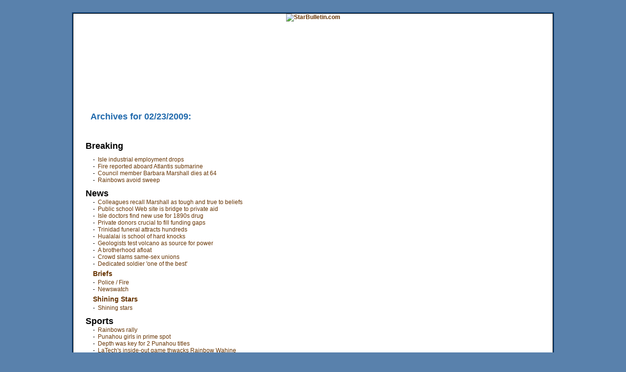

--- FILE ---
content_type: text/html
request_url: https://archives.starbulletin.com/content/archive/day/2009/02/23
body_size: 7657
content:
<!DOCTYPE html PUBLIC "-//W3C//DTD XHTML 1.0 Transitional//EN" "http://www.w3.org/TR/xhtml1/DTD/xhtml1-transitional.dtd">
<html xmlns="http://www.w3.org/1999/xhtml">
<head> 
	<meta http-equiv="Content-Type" content="text/html; charset=utf-8" />
	<meta name="robots" content="index,follow" />
	<meta name="resource-type" content="document" />
	<meta name="author" content="Honolulu Star-Bulletin" />
	<meta name="copyright" content="Copyright (c)  Honolulu Star-Bulletin" />
	<meta name="distribution" content="global" />
	<meta http-equiv="Content-Language" content="en" />
	<meta name="rating" content="general" />
	<meta name="y_key" content="e99557c020034c9c" >
	<meta name="msvalidate.01" content="81193DC65F6B4AF28D4AE04307F3171C" />
        <meta name="verify-v1" content="Gw8OyhsStYatRn7ZioyFDASdkR9YR57Su1Q2DK/Vi5M=" />
        <meta name="google-site-verification" content="avZXm0HwmyKLFEMoCvlzsiCQRGJoR7YXU0BeyTTDEdc" />
	
	<title>
		Hawaii News Archive - Starbulletin.com
	</title>
          
	
		
		<script src="/includes/multimediaBox.js" type="text/javascript"></script>
	<link href="/includes/hi_multimedia" rel="stylesheet" type="text/css" />
			
	<link href="/includes/content_inside.css" rel="stylesheet" type="text/css" />	

	<link href="/includes/starBulletin_style.css" rel="stylesheet" type="text/css" />	

	<script src="/includes/hi_standard.js" type="text/javascript"></script>
	<script src="/includes/hi_global" type="text/javascript"></script>

	<script src="/includes/hi_help_text_onload.js" type="text/javascript"></script>
	<script src="/includes/menu_starBulletin.js" type="text/javascript"></script>
	<script src="/includes/date.js" type="text/javascript"></script>


<!-- OAS SETUP START  -->


      


<!-- oas zone name = FrontPage -->
<SCRIPT LANGUAGE=JavaScript>

//configuration

OAS_url = 'http://oascentral.starbulletin.com/RealMedia/ads/';
OAS_sitepage = 'news.starbulletin.com/FrontPage/index.html';
OAS_listpos = 'TopRight,Top,x01,x02,x03,x04,x05,x06,x13,x15';
OAS_query = '';
OAS_target = '_top';

//end of configuration

OAS_version = 10;
OAS_rn = '001234567890'; OAS_rns = '1234567890';
OAS_rn = new String (Math.random()); OAS_rns = OAS_rn.substring (2, 11);
function OAS_NORMAL(pos) {
  document.write('<A HREF="'&#32;+&#32;OAS_url&#32;+&#32;'click_nx.ads/'&#32;+&#32;OAS_sitepage&#32;+&#32;'/1'&#32;+&#32;OAS_rns&#32;+&#32;'@'&#32;+&#32;OAS_listpos&#32;+&#32;'!'&#32;+&#32;pos&#32;+&#32;'%3F'&#32;+&#32;OAS_query&#32;+&#32;'.html" TARGET=' + OAS_target + '>');
  document.write('<IMG SRC="'&#32;+&#32;OAS_url&#32;+&#32;'adstream_nx.ads/'&#32;+&#32;OAS_sitepage&#32;+&#32;'/1'&#32;+&#32;OAS_rns&#32;+&#32;'@'&#32;+&#32;OAS_listpos&#32;+&#32;'!'&#32;+&#32;pos&#32;+&#32;'%3F'&#32;+&#32;OAS_query&#32;+&#32;'.html" BORDER=0></A>');
}

</SCRIPT>

<SCRIPT LANGUAGE=JavaScript1.1>

OAS_version = 11;
if (navigator.userAgent.indexOf('Mozilla/3') != -1 || navigator.userAgent.indexOf('Mozilla/4.0 WebTV') != -1)
  OAS_version = 10;
if (OAS_version >= 11)
  document.write('<SCR' + 'IPT LANGUAGE=JavaScript1.1 SRC="' + OAS_url + 'adstream_mjx.ads/' + OAS_sitepage + '/1' + OAS_rns + '@' + OAS_listpos + '?' + OAS_query + '"><\/SCRIPT>');
</SCRIPT>

<SCRIPT LANGUAGE=JavaScript>

document.write('');
function OAS_AD(pos) {
  if (OAS_version >= 11)
    OAS_RICH(pos);
  else
    OAS_NORMAL(pos);
}

</SCRIPT>

<!-- OAS SETUP END -->



<style type="text/css">

  .clearAll:after {
    content: ".";
    display: block;
    height: 0;
    clear: both;
    visibility: hidden;
    }

</style><!-- main stylesheet ends, CC with new stylesheet below... -->


<script type="text/javascript">
 
function news_on()
{
document.getElementById("news_header").style.display = "inline";
} 
function sports_on()
{
document.getElementById("sports_header").style.display = "inline";
} 
function business_on()
{
document.getElementById("business_header").style.display = "inline";
} 
function editorial_on()
{
document.getElementById("editorial_header").style.display = "inline";
} 
function features_on()
{
document.getElementById("features_header").style.display = "inline";
} 
function travel_on()
{
document.getElementById("travel_header").style.display = "inline";
} 
function hilife_on()
{
document.getElementById("hi_life_header").style.display = "inline";
} 
function columnists_on()
{
document.getElementById("columnists_header").style.display = "inline";
} 
function special_on()
{
document.getElementById("special_projects_header").style.display = "inline";
}
</script>


<!--[if IE]>
<style type="text/css">
  .clearAll {
    zoom: 1;     /* triggers hasLayout */
    }  /* Only IE can see inside the conditional comment
    and read this CSS rule. Don't ever use a normal HTML
    comment inside the CC or it will close prematurely. */$
</style>
<![endif]-->

<noscript>

<meta http-equiv="refresh" content="240">

</noscript>

<script language="JavaScript">
<!--

var sURL = unescape(window.location.pathname);

function doLoad()
{

    setTimeout( "refresh()", 240*1000 );
}

function refresh()
{

    window.location.href = sURL;
}
//-->
</script>

<script language="JavaScript1.1">
<!--
function refresh()
{

    window.location.replace( sURL );
}
//-->
</script>

<script language="JavaScript1.2">
<!--
function refresh()
{

    //  
    window.location.reload( false );
}
//-->

</script>

<!-- 8aa58b7bdce89ef5bebdb4d45146be05mochiads.com -->


<!-- START INCLUDE FOR GOOLGE ANALYTICS  -->

<!-- INSERT GTM CONTAINER BELOW -->
<!-- Google Tag Manager -->
<script>(function(w,d,s,l,i){w[l]=w[l]||[];w[l].push({'gtm.start':
new Date().getTime(),event:'gtm.js'});var f=d.getElementsByTagName(s)[0],
j=d.createElement(s),dl=l!='dataLayer'?'&l='+l:'';j.async=true;j.src=
'https://www.googletagmanager.com/gtm.js?id='+i+dl;f.parentNode.insertBefore(j,f);
})(window,document,'script','dataLayer','GTM-KRGW5KV');</script>
<!-- End Google Tag Manager -->

<!-- Google Tag Manager (noscript) -->
<noscript><iframe src="https://www.googletagmanager.com/ns.html?id=GTM-KRGW5KV"
height="0" width="0" style="display:none;visibility:hidden"></iframe></noscript>
<!-- End Google Tag Manager (noscript) -->

<!-- END GOOGLE ANALYTICS -->


<!-- Start Quantcast tag -->
<script type="text/javascript">
_qoptions={qacct:"p-fakfkDFkV8CdQ"};
</script>
<script type="text/javascript" src="http://edge.quantserve.com/quant.js"></script>
<noscript>
<a href="http://www.quantcast.com/p-fakfkDFkV8CdQ" target="_blank"><img src="http://pixel.quantserve.com/pixel/p-fakfkDFkV8CdQ.gif" style="display: none;" border="0" height="1" width="1" alt="Quantcast"/></a>
</noscript>
<!-- End Quantcast tag -->

<!-- Yahoo! Web Analytics - All rights reserved -->
<script type="text/javascript" src="http://d.yimg.com/mi/ywa.js"></script>
<script type="text/javascript">
/*globals YWA*/
var YWATracker = YWA.getTracker("10001113654541");
//YWATracker.setDocumentName("");
//YWATracker.setDocumentGroup("");
YWATracker.submit();
</script>
<noscript>
<div><img src="http://a.analytics.yahoo.com/p.pl?a=10001113654541&amp;js=no" width="1" height="1" alt="" /></div>
</noscript>


</head>

<body>




<script language="javascript">
var agt = navigator.userAgent.toLowerCase();
var is_mobile = ( (agt.indexOf("blackberry") != -1)
|| (agt.indexOf("nokia") != -1) 
|| (agt.indexOf("motorola") != -1) 
|| (agt.indexOf("samsung") != -1) 
|| (agt.indexOf("up.b") != -1) 
|| (agt.indexOf("sonyericsson") != -1) 
|| (agt.indexOf("palmos") != -1) 
|| (agt.indexOf("windows ce") != -1)
|| (agt.indexOf("microsoft pocket internet explorer") != -1)

// more different mobile browser user agent here.
);
var mobile_url = "http://www.starbulletin.com/mobile/";
if (is_mobile)
window.location = mobile_url;

</script>





	<!-- include file="include/container_top.html" -->
<div id="starBulletin">
	<div id="contentArea">
		<div id="starBulletinHead">
			<div id="edition"><a href="https://archives.starbulletin.com/"><img src="http://media.starbulletin.com/designimages/spacer.gif" width="350" height="80" border="0" alt="StarBulletin.com" title="StarBulletin.com" /></a><br />
		
			</div>
			<!--<div class="weatherBkgrnd"> &nbsp; </div>-->
			<!--<div id="weatherTracker">
				
			</div>-->
			<div id="weatherWidget">
				
			</div>
			
			<div class="headerAd" title="ad space top right" style="width: 205px; height: 109px;">
				<!------ OAS AD 'Top Right' begin ------>
				<SCRIPT LANGUAGE=JavaScript>
				<!--
				OAS_AD('TopRight');
				//-->
				</SCRIPT>
				<!------ OAS AD 'Top Right' end ------>
			</div>
		</div>
		

			
		<div id="navBar">


			<!-- start of masthead -->
<!--<script type="text/javascript" src="http://www.starbulletin.com/includes/hi_jquery_002.js"></script>-->

    <div id="content_container">
        







		<div id="masthead" class="noindex">
<div id="navigation" >
    <ul class="nav">
                	
        															
            
            
                            
            








			
        <li class="current first nav2">
            <a href="http://www.starbulletin.com/" class="first" ><div class="nav_lower">Home</div></a>

            <ul >
                <!--<li class="date"><a href="http://www.starbulletin.com/news/weather/" >Storm Watch</a></li>-->
<li><a href="http://www.starbulletin.com/archives/">Back Issues</a></li>
<li><a href="http://www.starbulletin.com/mobile/">Mobile Edition</a></li>
<li><a href="http://movies.starbulletin.com/">Movie Showtimes</a></li>
<li><a href="http://www.starbulletin.com/rss/">RSS</a></li>
<li><a href="http://twitter.com/starbulletin">Twitter</a></li>
<li><a href="http://www.facebook.com/pages/Honolulu-Star-Bulletin/77565595999">Facebook</a></li>
<li><a href="http://specials.starbulletin.com/traffic/">Traffic</a></li>
<li><a href="https://524-star.com/webbase/a.do">Place My Ad</a></li>
<li><a href="http://www.legacy.com/obituaries/starbulletin/">Obituaries</a></li>
<li><a href="http://www.starbulletin.com/about/contact_information.html">Contact Us</a></li>
                            <!--

                <li class="sitemapAnchor"><a href="#sitemap"><span class="sitemapAnchor">Sitemap</span></a></li>

                -->
            </ul>
        </li>
                	
        				
            
            
            








			
        <li class="#if($path == "news")current#end nav2">
            <a href="http://www.starbulletin.com/news"  ><div class="nav_lower">News</div></a>

            <ul class="nav2">
                <li><a href="https://archives.starbulletin.com/columnists/kokualine/">Kokua Line </a></li>
<li><a href="https://archives.starbulletin.com/columnists/oceanwatch">Ocean Watch</a></li>
<li><a href="https://archives.starbulletin.com/columnists/islandimages/">Island Images</a></li>
<li><a href="https://archives.starbulletin.com/columnists/factsofthematter/">Facts of the Matter</a></li>
<li><a href="https://archives.starbulletin.com/news/newswatch/">Newswatch</a></li>
<li><a href="https://archives.starbulletin.com/news/policeandfire/">Police and Fire</a></li>
<li><a href="http://www.prh.noaa.gov/hnl/pages/SRF.php">Surf</a></li>
<li><a href="https://archives.starbulletin.com/news/vitalstatistics/">Vital Statistics</a></li>
<li><a href="https://archives.starbulletin.com/news/corrections/">Corrections</a></li>

                        
            </ul>

        </li>
                	
        				
            
            
            








			
        <li class="nav2 #if($path == "sports")current#end" >
            <a href="http://www.starbulletin.com/sports" ><div class="nav_lower">Sports</div></a>

            <ul  class="nav2">
<li><a href="https://archives.starbulletin.com/columnists/furtherreview/">Further Review</a></li>
<li><a href="http://www.hawaiiprepworld.com/">Hawaii Prep World</a></li>
<li><a href="https://archives.starbulletin.com/sports/hawaiibeat">Hawaii Beat</a></li>
<li><a href="https://archives.starbulletin.com/sports/hawaiigrownreport">Hawaii Grown Report</a></li>
<li><a href="https://archives.starbulletin.com/sports/notebook">Notebook</a></li>
<li><a href="https://archives.starbulletin.com/sports/scoreboards">Scoreboards</a></li>
<li><a href="https://archives.starbulletin.com/sports/tvandradio">TV &amp; Radio</a></li>


                            <!--

                <li class="sitemapAnchor"><a href="#sitemap"><span class="sitemapAnchor">Sitemap</span></a></li>

                -->
            </ul>
        </li>
                	
        				
            
            
            






			
        <li class="#if($path == "business")current#end nav2">
            <a href="http://www.starbulletin.com/business" ><div class="nav_lower">Business</div></a>

            <ul class="nav2">
                <!-- <li class="date">$util.date("EEEE, MMMM d, yyyy","HST")</li> -->
<li><a href="http://www.starbulletin.com/columnists/thebuzz">TheBuzz</a></li>
<li><a href="http://www.starbulletin.com/columnists/heresthedeal/">Here's the Deal</a></li>
<li><a href="http://www.starbulletin.com/columnists/techview">Tech View</a></li>
<li><a href="http://www.starbulletin.com/business/businessbriefs">Business Briefs</a></li>
<li><a href="http://www.starbulletin.com/business/hawaiirealestatesales">Hawaii Real Estate Sales</a></li>
<li><a href="http://www.starbulletin.com/specialprojects/local_ventures/">Local Ventures</a></li>

                            <!--

                <li class="sitemapAnchor"><a href="#sitemap"><span class="sitemapAnchor">Sitemap</span></a></li>

                -->
            </ul>
        </li>
                	
        				
            
            
            








			
        <li class="#if($path == "editorials")current #end nav2">
            <a href="http://www.starbulletin.com/editorials/" ><div class="nav_lower">Editorial</div></a>

            <ul  class="nav2">
                <!-- <li class="date">$util.date("EEEE, MMMM d, yyyy","HST")</li> -->
<li><a href="https://archives.starbulletin.com/editorials/guesteditorials">Guest Columns</a></li>
<li><a href="https://archives.starbulletin.com/editorials/letters">Letters to the Editor</a></li>
<li><a href="https://archives.starbulletin.com/columnists/onpolitics">On Politics</a></li>
<li><a href="https://archives.starbulletin.com/columnists/underthesun">Under the Sun</a></li>
<li><a href="https://archives.starbulletin.com/columnists/kauakukalahale">Kauakūkalahale</a></li>

                            <!--

                <li class="sitemapAnchor"><a href="#sitemap"><span class="sitemapAnchor">Sitemap</span></a></li>

                -->
            </ul>
        </li>
                	
        				
            
            
            








			
        <li class="#if($path == "features")current #end nav2">
            <a href="http://www.starbulletin.com/features" ><div class="nav_lower">Features</div></a>

            <ul class="nav2">
                <!-- <li class="date">$util.date("EEEE, MMMM d, yyyy","HST")</li> -->
<li><a href="https://archives.starbulletin.com/columnists/byrequest">By Request </a></li>
<li><a href="https://archives.starbulletin.com/features/celshaded">Cel Shaded </a></li>
<li><a href="https://archives.starbulletin.com/columnists/screentime">Screen Time </a></li>
<li><a href="https://archives.starbulletin.com/columnists/weeklyeater">Weekly Eater </a></li>
<li><a href="https://archives.starbulletin.com/columnists/woodcraft">Wood Craft </a></li>
<li><a href="https://archives.starbulletin.com/features/abouttime">It's About Time </a></li>
<li><a href="https://archives.starbulletin.com/features/crescendo">Crescendo </a></li>
<li><a href="https://archives.starbulletin.com/features/scrivenerssudoku">Sudoku</a></li>
<li><a href="https://archives.starbulletin.com/features/calendars">Calendars</a></li>
<li><a href="http://fft.starbulletin.com/">Food for Thought</a></li>
<li><a href="http://www.starbulletin.com/features/TV_Guide_television_listings.html">TV</a></li>

                            <!--

                <li class="sitemapAnchor"><a href="#sitemap"><span class="sitemapAnchor">Sitemap</span></a></li>

                -->
            </ul>
        </li>
                	
        				
            
			
        <li class="nav2">
            <a href="http://hilife.starbulletin.com/"><div class="nav_lower">HiLife</div></a>

            <ul class="nav2">
                <!-- <li class="date">$util.date("EEEE, MMMM d, yyyy","HST")</li> -->
<li><a href="https://archives.starbulletin.com/columnists/onthescene">On the Scene</a></li>
<li><a href="https://archives.starbulletin.com/hilife/islandmele">Island Mele</a></li>
<!-- <li><a href="/hilife/crawlspace">Crawlspace</a></li> -->
<li><a href="https://archives.starbulletin.com/hilife/barfly">Barfly</a></li>
<li><a href="https://archives.starbulletin.com/columnists/inthemix">In the Mix</a></li>
<li><a href="https://archives.starbulletin.com/columnists/bytheglass/">By the Glass</a></li>
<li><a href="https://archives.starbulletin.com/hilife/ourpicks">Editors' Picks</a></li>
<li><a href="http://movies.starbulletin.com/">Movie Showtimes</a></li>

                            <!--

                <li class="sitemapAnchor"><a href="#sitemap"><span class="sitemapAnchor">Sitemap</span></a></li>

                -->
            </ul>
        </li>
                	            








			
        <li class="#if($path == "travel")current #end nav2">
            <a href="http://www.starbulletin.com/travel" >Travel</a>

            <ul class="nav2">
                <!-- <li class="date">$util.date("EEEE, MMMM d, yyyy","HST")</li> -->
<li><a href="https://archives.starbulletin.com/travel/hawaiisbackyard">Hawaii's Back Yard</a></li>
<li><a href="https://archives.starbulletin.com/travel/islehopping">Isle Hopping </a></li>
<li><a href="https://archives.starbulletin.com/travel/airfarerates">Airfare Rates</a></li>
<li><a href="http://vegas.starbulletin.com/">Vegas Deals</a></li>

                            <!--

                <li class="sitemapAnchor"><a href="#sitemap"><span class="sitemapAnchor">Sitemap</span></a></li>

                -->
            </ul>
        </li>
                	
        				
            
			
        <li class="#if($path == "multimedia")current #end nav2">
            <a href="http://www.starbulletin.com/multimedia/" ><div class="nav_lower">Multimedia</div></a>

            <ul class="nav2">
                <!-- <li class="date">$util.date("EEEE, MMMM d, yyyy","HST")</li> -->

                            <!--

                <li class="sitemapAnchor"><a href="#sitemap"><span class="sitemapAnchor">Sitemap</span></a></li>

                -->
            </ul>
        </li>


                	
        				
            
          <li class="reduce2 nav2">
           <!-- <a href="http://www.hawaii-newspaper.com/clicks/pizzahut/buttonad1/" class="reduce" border="0" onclick="javascript: pageTracker._trackPageview('/outgoing_ads/http://www.hawaii-newspaper.com/clicks/pizzahut/buttonad1/');"><img src="http://media.starbulletin.com/designimages/ph_button_rev4.gif" border="0" width="100" height="20" ></a> -->


            <ul class="nav2">
                

                            <!--



                <li class="sitemapAnchor"><a href="#sitemap"><span class="sitemapAnchor">Sitemap</span></a></li>



                -->
            </ul>
        </li>           
            





        
                                                  
                <li class="classNav nav2">
            <a href="http://524star.com/">Classifieds</a>

                            <ul style="display: none; visibility: hidden;">
                                <li><a href="http://starbulletin.re.adicio.com/properties/search/searchForm.php">Homes</a></li>
                                <li><a href="http://hbropenhouseguide.com/">Hawaii Open House Guide</a></li>
                                <li><a href="http://secure.adpay.com/searchresults.aspx?catid=1004&pid=30317542665635565749382B643066356B6951776E673D3D">Hawaii Foreclosures</a></li>
                                <li><a href="http://starclassifieds.monster.com/">Jobs</a></li>
                                <li><a href="http://524star.com/">Cars</a></li>
                                <li><a href="http://www.legacy.com/obituaries/starbulletin/">Obituaries</a></li>
                                <li><a href="https://524-star.com/webbase/a.do">Place My Ad</a></li>
                            </ul>
                        </li>                        
                <li class="classNav nav2">
            <a href="http://524star.com/">Cars</a>

                            <ul style="display: none; visibility: hidden;">
                                <li><a href="http://524star.com/">Cars</a></li>
                                <li><a href="https://524-star.com/webbase/a.do">Place My Ad</a></li>
                            </ul>
                        </li>     
                <li class="classNav nav2">
            <a href="http://starclassifieds.monster.com/">Jobs</a>

                            <ul style="display: none; visibility: hidden;">
                                <li><a href="http://starclassifieds.monster.com/">Monster.com Jobs</a></li>
                                <li><a href="https://524-star.com/webbase/a.do">Place My Ad</a></li>
                            </ul>
                        </li>
                    <li class="classNav nav2">
            <a href="http://starbulletin.re.adicio.com/properties/search/searchForm.php?qTerms=sell&qSearchTab=sell" class="first">Homes</a>

                            <ul style="display: none; visibility: hidden;">
                                <li><a href="http://starbulletin.re.adicio.com/properties/search/searchForm.php?qTerms=sell&qSearchTab=sell">Homes</a></li>
                                <li><a href="http://starbulletin.re.adicio.com/properties/search/searchForm.php?qSearchTab=agent">Find An Agent</a></li>
                                <li><a href="http://starbulletin.re.adicio.com/properties/search/searchForm.php?qTerms=sell&qSearchTab=foreclosures">Foreclosures</a></li>
                                <li><a href="http://starbulletin.re.adicio.com/properties/search/searchForm.php?qTerms=rent&qSearchTab=rent">Rentals</a></li>
                                <li><a href="http://starbulletin.re.adicio.com/properties/search/searchForm.php?qTerms=sell&qSearchTab=mlsonly">Listings</a></li>
                                <li><a href="http://hbropenhouseguide.com/">Hawaii Open House Guide</a></li>
                                <li><a href="https://524-star.com/webbase/a.do">Place My Ad</a></li>
                            </ul>
                        </li>
                    
                    
</ul>
</div> <!-- end #navigation -->

<!--<script type="text/javascript" src="http://www.starbulletin.com/includes/hi_jquery_003.js"></script>-->
<!--<script type="text/javascript" src="http://www.starbulletin.com/includes/hi_superfish.js"></script>-->
<!--<script type="text/javascript" src="http://www.starbulletin.com/includes/hi_bgiframe2.js"></script>-->
<!--<script type="text/javascript" src="http://www.starbulletin.com/includes/hi_jquery.js"></script>-->

<script type="text/javascript">
    //<![CDATA[
    // top navigation
    $(".nav").superfish(
    {
    pathClass : 'current',
    delay: 20000,
    animation : {opacity:'show'}
    });

    // png fix
    $('img[@src$=.png]').ifixpng();
    //]]>
</script>

	        </div></div> <!-- end of masthead -->

		</div>
		<!-- end navigation -->

		<!-- start fullWidthPushDown -->

<div id="fullWidthPushDown">
<SCRIPT LANGUAGE=JavaScript>
				<!--
				OAS_AD('x15');
				//-->
				</SCRIPT>
</div>

<!-- end fullWidthPushDown -->



			
		
		

		<div id="paperArea">





<style type="text/css">
#news_header {display:none;}
#sports_header {display:none;}
#business_header {display:none;}
#features_header {display:none;}
#editorial_header {display:none;}
#travel_header {display:none;}
#columnists_header {display:none;}
#hi_life_header {display:none;}
#special_projects_header {display:none;}
.wrapper {padding-top:10px;}
a {
	color: #663300;
}
</style> 






			<div id="left topBanner" align="center">
				
<SCRIPT LANGUAGE=JavaScript>
<!--
OAS_AD('Top');
//-->
</SCRIPT>
			</div> 
			
			
				
			<div id="contentColoumn">


<div id="">
<br />
<h2 style="padding-bottom:2px;">Archives for 02/23/2009:</h2><div class="clearAll"></div>


<div class="wrapper" style="width:100%">
<div class="clearAll"></div>
<div class="clearAll"></div>
<div class="clearAll"></div>

<h2 style="padding-top:10px; margin:10px 0 10px 0; color:black;" >Breaking</h2><div class="clearAll"></div>
<div class="clearAll"></div>

<div style="padding-left:30px;float:left;">-&nbsp;&nbsp;</div><a href="../../../../Feedloader&#32;HI.html">Isle industrial employment drops</a><br />

<div style="padding-left:30px;float:left;">-&nbsp;&nbsp;</div><a href="../../../../Feedloader&#32;HI.html">Fire reported aboard Atlantis submarine</a><br />

<div style="padding-left:30px;float:left;">-&nbsp;&nbsp;</div><a href="../../../../Feedloader&#32;HI.html">Council member Barbara Marshall dies at 64</a><br />

<div style="padding-left:30px;float:left;">-&nbsp;&nbsp;</div><a href="../../../../Feedloader&#32;HI.html">Rainbows avoid sweep</a><br />
<div class="clearAll"></div>
</div>
<div class="clearAll"></div>



<div class="wrapper" style="width:100%">
<h2 style="padding-top:10px; margin:10px 0 10px 0; color:black;" id="news_header">News</h2><div class="clearAll"></div>

<div class="clearAll"></div>
<div class="clearAll"></div>

<script type="text/javascript">
news_on();
</script><div class="clearAll"></div>

<div style="padding-left:30px;float:left;">-&nbsp;&nbsp;</div><a href="../../../../20090223_Colleagues_recall_Marshall_as_tough_and_true_to_beliefs.html">Colleagues recall Marshall as tough and true to beliefs</a><br />

<div style="padding-left:30px;float:left;">-&nbsp;&nbsp;</div><a href="../../../../20090223_Public_school_Web_site_is_bridge_to_private_aid.html">Public school Web site is bridge to private aid</a><br />

<div style="padding-left:30px;float:left;">-&nbsp;&nbsp;</div><a href="../../../../20090223_Isle_doctors_find_new_use_for_1890s_drug.html">Isle doctors find new use for 1890s drug</a><br />

<div style="padding-left:30px;float:left;">-&nbsp;&nbsp;</div><a href="../../../../20090223_Private_donors_crucial_to_fill_funding_gaps.html">Private donors crucial to fill funding gaps</a><br />

<div style="padding-left:30px;float:left;">-&nbsp;&nbsp;</div><a href="../../../../20090223_Trinidad_funeral_attracts_hundreds.html">Trinidad funeral attracts hundreds</a><br />

<div style="padding-left:30px;float:left;">-&nbsp;&nbsp;</div><a href="../../../../20090223_Hualalai_is_school_of_hard_knocks.html">Hualalai is school of hard knocks</a><br />

<div style="padding-left:30px;float:left;">-&nbsp;&nbsp;</div><a href="../../../../20090223_Geologists_test_volcano_as_source_for_power.html">Geologists test volcano as source for power</a><br />

<div style="padding-left:30px;float:left;">-&nbsp;&nbsp;</div><a href="../../../../20090223_A_brotherhood_afloat.html">A brotherhood afloat</a><br />

<div style="padding-left:30px;float:left;">-&nbsp;&nbsp;</div><a href="../../../../20090223_Crowd_slams_same-sex_unions.html">Crowd slams same-sex unions</a><br />
<div class="clearAll"></div>


<script type="text/javascript">
news_on();
</script>


<div style="padding-left:30px;float:left;">-&nbsp;&nbsp;</div><a href="../../../../20090223_Dedicated_soldier_one_of_the_best.html">Dedicated soldier &#39;one of the best&#39;</a><br />
<div class="clearAll"></div>


<div class="clearAll"></div>
<div class="clearAll"></div>
<div class="clearAll"></div>
<div class="clearAll"></div>
<div class="clearAll"></div>
<div class="clearAll"></div>
<div class="clearAll"></div>
<div class="clearAll"></div>
<div class="clearAll"></div>
<div class="clearAll"></div>

<h3 style="padding-left:30px;padding-top:5px;">Briefs</h3>
<script type="text/javascript">
news_on();
</script><div class="clearAll"></div>

<div style="padding-left:30px;float:left;">-&nbsp;&nbsp;</div><a href="../../../../20090223_Police__Fire.html">Police / Fire</a><br />

<div style="padding-left:30px;float:left;">-&nbsp;&nbsp;</div><a href="../../../../20090223_Newswatch.html">Newswatch</a><br />
<div class="clearAll"></div>
<div class="clearAll"></div>
<div class="clearAll"></div>
<div class="clearAll"></div>
<div class="clearAll"></div>
<div class="clearAll"></div>
<div class="clearAll"></div>
<div class="clearAll"></div>
<div class="clearAll"></div>

<h3 style="padding-left:30px;padding-top:5px;">Shining Stars</h3>
<script type="text/javascript">
news_on();
</script><div class="clearAll"></div>

<div style="padding-left:30px;float:left;">-&nbsp;&nbsp;</div><a href="../../../../20090223_Shining_stars.html">Shining stars</a><br />
<div class="clearAll"></div>
<div class="clearAll"></div>
<div class="clearAll"></div>
<div class="clearAll"></div>
<div class="clearAll"></div>
<div class="clearAll"></div>
<div class="clearAll"></div>
<div class="clearAll"></div>
<div class="clearAll"></div>
<div class="clearAll"></div>
<div class="clearAll"></div>
</div>



<div class="clearAll"></div>













<div class="wrapper" style="width:100%">
<h2 style="padding-top:10px; margin:10px 0 10px 0; color:black;" id="sports_header">Sports</h2><div class="clearAll"></div>





<div class="clearAll"></div>



<script type="text/javascript">
sports_on();
</script><div class="clearAll"></div>






<div class="clearAll"></div>


<div class="clearAll"></div>
<div class="clearAll"></div>
<div class="clearAll"></div>


<div style="padding-left:30px;float:left;">-&nbsp;&nbsp;</div><a href="../../../../20090223_Rainbows_rally.html">Rainbows rally</a><br />

<div style="padding-left:30px;float:left;">-&nbsp;&nbsp;</div><a href="../../../../20090223_Punahou_girls_in_prime_spot.html">Punahou girls in prime spot</a><br />

<div style="padding-left:30px;float:left;">-&nbsp;&nbsp;</div><a href="../../../../20090223_Depth_was_key_for_2_Punahou_titles.html">Depth was key for 2 Punahou titles</a><br />

<div style="padding-left:30px;float:left;">-&nbsp;&nbsp;</div><a href="../../../../20090223_LaTechs_inside-out_game_thwacks_Rainbow_Wahine.html">LaTech&#39;s inside-out game thwacks Rainbow Wahine</a><br />

<div style="padding-left:30px;float:left;">-&nbsp;&nbsp;</div><a href="../../../../20090223_Suzuki_likes_look_of_Oaklands_pitching.html">Suzuki likes look of Oakland&#39;s pitching</a><br />
<div class="clearAll"></div>
<div class="clearAll"></div>
<div class="clearAll"></div>
<div class="clearAll"></div>
<div class="clearAll"></div>

<script type="text/javascript">
sports_on();
</script><div class="clearAll"></div>

<div style="padding-left:30px;float:left;">-&nbsp;&nbsp;</div><a href="../../../../20090223_Hawaii_Beat.html">Hawaii Beat</a><br />
<div class="clearAll"></div>
<div class="clearAll"></div>
<div class="clearAll"></div>
<div class="clearAll"></div>
<div class="clearAll"></div>
<div class="clearAll"></div>
<div class="clearAll"></div>
<div class="clearAll"></div>
<div class="clearAll"></div>

<script type="text/javascript">
sports_on();
</script><div class="clearAll"></div>

<div style="padding-left:30px;float:left;">-&nbsp;&nbsp;</div><a href="../../../../20090223_Scoreboard.html">Scoreboard</a><br />
<div class="clearAll"></div>
<div class="clearAll"></div>
<div class="clearAll"></div>
</div>









<div class="clearAll"></div>








<div class="wrapper" style="width:100%">
<h2 style="padding-top:10px; margin:10px 0 10px 0; color:black;" id="business_header">Business</h2><div class="clearAll"></div>

<div class="clearAll"></div>


<div class="clearAll"></div>


<div class="clearAll"></div>
<div class="clearAll"></div>
<div class="clearAll"></div>

<h3 style="padding-left:30px;padding-top:5px;">Business Briefs</h3>
<script type="text/javascript">
business_on();
</script><div class="clearAll"></div>

<div style="padding-left:30px;float:left;">-&nbsp;&nbsp;</div><a href="../../../../20090223_Business_Briefs.html">Business Briefs</a><br />
<div class="clearAll"></div>
<div class="clearAll"></div>
<div class="clearAll"></div>
<div class="clearAll"></div>
<div class="clearAll"></div>
<div class="clearAll"></div>
<div class="clearAll"></div>
<div class="clearAll"></div>
<div class="clearAll"></div>
<div class="clearAll"></div>
<div class="clearAll"></div>
<div class="clearAll"></div>
<div class="clearAll"></div>
</div>



<div class="clearAll"></div>













<div class="wrapper" style="width:100%">
<h2 style="padding-top:10px; margin:10px 0 10px 0; color:black;" id="editorial_header">Editorial</h2><div class="clearAll"></div>


<div style="padding-left:30px;float:left;">-&nbsp;&nbsp;</div><a href="../../../../20090223_Dont_raid_funds_for_cancer_center.html">Don&#39;t raid funds for cancer center</a><br />
<script type="text/javascript">
editorial_on();
</script>

<div style="padding-left:30px;float:left;">-&nbsp;&nbsp;</div><a href="../../../../20090223_Airlines_totter_amid_tough_competition.html">Airlines totter amid tough competition</a><br />
<script type="text/javascript">
editorial_on();
</script>
<div class="clearAll"></div>
<div class="clearAll"></div>
<div class="clearAll"></div>
<div class="clearAll"></div>
<div class="clearAll"></div>
<div class="clearAll"></div>
<div class="clearAll"></div>

<h3 style="padding-left:30px;padding-top:5px;">Guest Editorials</h3>
<script type="text/javascript">
editorial_on();
</script><div class="clearAll"></div>

<div style="padding-left:30px;float:left;">-&nbsp;&nbsp;</div><a href="../../../../20090223_Bypass_banks_let_Uncle_Sam_hold_Americas_mortgages.html">Bypass banks, let Uncle Sam hold America&#39;s mortgages</a><br />
<div class="clearAll"></div>

<h3 style="padding-left:30px;padding-top:5px;">Letters</h3>
<script type="text/javascript">
editorial_on();
</script><div class="clearAll"></div>

<div style="padding-left:30px;float:left;">-&nbsp;&nbsp;</div><a href="../../../../20090223_Letters_to_the_Editor.html">Letters to the Editor</a><br />
<div class="clearAll"></div>
</div>









<div class="clearAll"></div>








<div class="wrapper" style="width:100%">
<h2 style="padding-top:10px; margin:10px 0 10px 0; color:black;" id="features_header">Features</h2><div class="clearAll"></div>


<script type="text/javascript">
features_on();
</script><div class="clearAll"></div>




<div class="clearAll"></div>
<div class="clearAll"></div>
<div class="clearAll"></div>




<div style="padding-left:30px;float:left;">-&nbsp;&nbsp;</div><a href="../../../../20090223_Weighty_issues.html">Weighty issues</a><br />

<div style="padding-left:30px;float:left;">-&nbsp;&nbsp;</div><a href="../../../../20090223_Once_homeless_woman_works_to_prevent_it.html">Once homeless, woman works to prevent it</a><br />

<div style="padding-left:30px;float:left;">-&nbsp;&nbsp;</div><a href="../../../../20090223_What_is_your_favorite_class.html">What is your favorite class?</a><br />

<div style="padding-left:30px;float:left;">-&nbsp;&nbsp;</div><a href="../../../../20090223_Breakthroughs.html">Portfolio: Breakthroughs</a><br />
<div class="clearAll"></div>
<div class="clearAll"></div>
<div class="clearAll"></div>
<div class="clearAll"></div>
<div class="clearAll"></div>
<div class="clearAll"></div>
<div class="clearAll"></div>

<h3 style="padding-left:30px;padding-top:5px;">Cel Shaded</h3>
<script type="text/javascript">
features_on();
</script><div class="clearAll"></div>

<div style="padding-left:30px;float:left;">-&nbsp;&nbsp;</div><a href="../../../../20090223_Viz_trims_comic_store_manga_lists.html">Viz trims comic store manga lists</a><br />
<div class="clearAll"></div>
<div class="clearAll"></div>
<div class="clearAll"></div>

<h3 style="padding-left:30px;padding-top:5px;">Da Kine</h3>
<script type="text/javascript">
features_on();
</script><div class="clearAll"></div>

<div style="padding-left:30px;float:left;">-&nbsp;&nbsp;</div><a href="../../../../20090223_Da_Kine.html">Da Kine</a><br />
<div class="clearAll"></div>
<div class="clearAll"></div>
<div class="clearAll"></div>
<div class="clearAll"></div>
<div class="clearAll"></div>
<div class="clearAll"></div>
<div class="clearAll"></div>
<div class="clearAll"></div>
<div class="clearAll"></div>
<div class="clearAll"></div>
<div class="clearAll"></div>
<div class="clearAll"></div>
<div class="clearAll"></div>
<div class="clearAll"></div>
<div class="clearAll"></div>
<div class="clearAll"></div>
<div class="clearAll"></div>
<div class="clearAll"></div>
<div class="clearAll"></div>
<div class="clearAll"></div>
<div class="clearAll"></div>
<div class="clearAll"></div>
<div class="clearAll"></div>
<div class="clearAll"></div>
<div class="clearAll"></div>
</div>





<div class="clearAll"></div>











<div class="wrapper" style="width:100%">
<h2 style="padding-top:10px; margin:10px 0 10px 0; color:black;" id="travel_header">Travel</h2><div class="clearAll"></div>

<div class="clearAll"></div>
<div class="clearAll"></div>
<div class="clearAll"></div>
<div class="clearAll"></div>
<div class="clearAll"></div>
<div class="clearAll"></div>
<div class="clearAll"></div>
<div class="clearAll"></div>
<div class="clearAll"></div>
<div class="clearAll"></div>
<div class="clearAll"></div>
<div class="clearAll"></div>
<div class="clearAll"></div>
<div class="clearAll"></div>
<div class="clearAll"></div>
</div>







<div class="clearAll"></div>




<div class="wrapper" style="width:100%">
<h2 style="padding-top:10px; margin:10px 0 10px 0; color:black;"  id="columnists_header">Columns</h2><div class="clearAll"></div>



<div class="clearAll"></div>
<div class="clearAll"></div>
<div class="clearAll"></div>
<div class="clearAll"></div>
<div class="clearAll"></div>
<div class="clearAll"></div>
<div class="clearAll"></div>
<div class="clearAll"></div>
<div class="clearAll"></div>
<div class="clearAll"></div>
<div class="clearAll"></div>
<div class="clearAll"></div>
<div class="clearAll"></div>

<h3 style="padding-left:30px;padding-top:5px;">Digital Slob</h3>
<script type="text/javascript">
columnists_on();
</script><div class="clearAll"></div>

<div style="padding-left:30px;float:left;">-&nbsp;&nbsp;</div><a href="../../../../20090223_Shoot_your_TV_Nifty_services_will_tune_you_in.html">Shoot your TV! Nifty services will tune you in</a><br />
<div class="clearAll"></div>
<div class="clearAll"></div>
<div class="clearAll"></div>
<div class="clearAll"></div>
<div class="clearAll"></div>
<div class="clearAll"></div>
<div class="clearAll"></div>
<div class="clearAll"></div>
<div class="clearAll"></div>
<div class="clearAll"></div>
<div class="clearAll"></div>
<div class="clearAll"></div>
<div class="clearAll"></div>
<div class="clearAll"></div>
<div class="clearAll"></div>
<div class="clearAll"></div>
<div class="clearAll"></div>
<div class="clearAll"></div>
<div class="clearAll"></div>
<div class="clearAll"></div>
<div class="clearAll"></div>
<div class="clearAll"></div>
<div class="clearAll"></div>
<div class="clearAll"></div>
<div class="clearAll"></div>
<div class="clearAll"></div>
<div class="clearAll"></div>
<div class="clearAll"></div>
<div class="clearAll"></div>
<div class="clearAll"></div>
<div class="clearAll"></div>
<div class="clearAll"></div>
<div class="clearAll"></div>

<h3 style="padding-left:30px;padding-top:5px;">Kokua Line</h3>
<script type="text/javascript">
columnists_on();
</script><div class="clearAll"></div>

<div style="padding-left:30px;float:left;">-&nbsp;&nbsp;</div><a href="../../../../20090223_Public_can_read_crime_records_online_at_eCrim.html">Public can read crime records online at eCrim</a><br />
<div class="clearAll"></div>
<div class="clearAll"></div>
<div class="clearAll"></div>
<div class="clearAll"></div>
<div class="clearAll"></div>
<div class="clearAll"></div>
<div class="clearAll"></div>
<div class="clearAll"></div>
<div class="clearAll"></div>
<div class="clearAll"></div>
<div class="clearAll"></div>
<div class="clearAll"></div>
<div class="clearAll"></div>
<div class="clearAll"></div>
<div class="clearAll"></div>

<h3 style="padding-left:30px;padding-top:5px;">Photo Finish</h3>
<script type="text/javascript">
columnists_on();
</script><div class="clearAll"></div>

<div style="padding-left:30px;float:left;">-&nbsp;&nbsp;</div><a href="../../../../20090223_Photo_Finish.html">Photo Finish</a><br />
<div class="clearAll"></div>
<div class="clearAll"></div>
<div class="clearAll"></div>
<div class="clearAll"></div>
<div class="clearAll"></div>
<div class="clearAll"></div>
<div class="clearAll"></div>
<div class="clearAll"></div>
<div class="clearAll"></div>

<h3 style="padding-left:30px;padding-top:5px;">Tech View</h3>
<script type="text/javascript">
columnists_on();
</script><div class="clearAll"></div>

<div style="padding-left:30px;float:left;">-&nbsp;&nbsp;</div><a href="../../../../20090223_Future_cloudy_for_browsers_and_software.html">Future cloudy for browsers and software</a><br />
<div class="clearAll"></div>
<div class="clearAll"></div>
<div class="clearAll"></div>
<div class="clearAll"></div>
<div class="clearAll"></div>
<div class="clearAll"></div>
<div class="clearAll"></div>
<div class="clearAll"></div>
<div class="clearAll"></div>
<div class="clearAll"></div>
<div class="clearAll"></div>
<div class="clearAll"></div>
<div class="clearAll"></div>
<div class="clearAll"></div>
<div class="clearAll"></div>
<div class="clearAll"></div>
<div class="clearAll"></div>
<div class="clearAll"></div>
<div class="clearAll"></div>
</div>





<div class="clearAll"></div>









<div class="wrapper" style="width:100%">
<h2 style="padding-top:10px; margin:10px 0 10px 0; color:black;" id="hi_life_header">HI Life</h2><div class="clearAll"></div>
<div class="clearAll"></div>
<div class="clearAll"></div>
<div class="clearAll"></div>
<div class="clearAll"></div>
<div class="clearAll"></div>
<div class="clearAll"></div>
<div class="clearAll"></div>
<div class="clearAll"></div>
<div class="clearAll"></div>
<div class="clearAll"></div>
<div class="clearAll"></div>
<div class="clearAll"></div>
</div>








<div class="clearAll"></div>


<div class="wrapper" style="width:100%">
<h2 style="padding-top:10px; margin:10px 0 10px 0; color:black;" id="special_projects_header">Special Projects</h2><div class="clearAll"></div>
<div class="clearAll"></div>
<div class="clearAll"></div>
<div class="clearAll"></div>
<div class="clearAll"></div>
<div class="clearAll"></div>
<div class="clearAll"></div>
<div style="padding-left:10px;"><div class="clearAll"></div>
<div class="clearAll"></div></div><div class="clearAll"></div>
<div class="clearAll"></div>
<div class="clearAll"></div>
<div class="clearAll"></div>
<div class="clearAll"></div>
<div class="clearAll"></div>
<div class="clearAll"></div>
<div class="clearAll"></div>
<div class="clearAll"></div>
<div class="clearAll"></div>
<div class="clearAll"></div>
<div class="clearAll"></div>
<div class="clearAll"></div>
<div class="clearAll"></div>
<div class="clearAll"></div>
<div class="clearAll"></div>
<div class="clearAll"></div>
<div class="clearAll"></div>
<div class="clearAll"></div>
<div class="clearAll"></div>
<div class="clearAll"></div>
<div class="clearAll"></div>
<div class="clearAll"></div>
<div class="clearAll"></div>
<div class="clearAll"></div>
<div class="clearAll"></div>
<div class="clearAll"></div>
<div class="clearAll"></div>
<div class="clearAll"></div>
<div class="clearAll"></div>
<div class="clearAll"></div>
<div class="clearAll"></div>
</div>



















<div style="clear:both;"></div>

</div>

</div>




<div id="rightColoumn">
<br />


<SCRIPT LANGUAGE=JavaScript>
<!--
OAS_AD('x02');
//-->
</SCRIPT>

<br /><br />

<script type="text/javascript"><!--
google_ad_client = "ca-pub-9695435974299667";
/* 300x250, created 9/16/08 */
google_ad_slot = "5091947819";
google_ad_width = 300;
google_ad_height = 250;
//-->
</script>
<script type="text/javascript"
src="http://pagead2.googlesyndication.com/pagead/show_ads.js">
</script>

<br /><br />

<SCRIPT LANGUAGE=JavaScript>
<!--
OAS_AD('x05');
//-->
</SCRIPT>



</div>
</div>
<br id="spacer" />


		</div><!-- /Paper Area -->

	<br clear="all" />
		
	</div> <!-- /Content Area -->
	
</div> <!-- /Star Bulletin -->
	  		
<div id="footer" class="clearAll">
	<a href="https://archives.starbulletin.com/" class="imgLogo"><img src="http://media.starbulletin.com/designimages/starBulletin_ftrLogo.gif" alt="Starbulletin.com" width="222" height="55" border="0" /></a>

	<strong>Copyright &copy; 2013 starbulletin.com. All rights reserved.</strong><br />
	
	<a href="https://archives.starbulletin.com/news">News</a> |
	<a href="https://archives.starbulletin.com/business">Business</a> |
	<a href="https://archives.starbulletin.com/features">Features</a> |
	<a href="https://archives.starbulletin.com/sports">Sports</a> |
	<a href="https://archives.starbulletin.com/editorials">Editorials</a> |
	<a href="https://archives.starbulletin.com/features/calendars/">Calendars</a>
        <br />
        <a href="http://www.starbulletin.com/comics/">Comics</a> | 
        <a href="http://www.starbulletin.com/comics/political/">Political Cartoons</a> | 
        <a href="http://hosted2.ap.org/HIHON/Oddities">Oddities</a>
	<br />
	<a href="https://archives.starbulletin.com/about/terms_of_service.html">Terms of Use</a> |
	<a href="https://archives.starbulletin.com/about/privacypolicy.html">Privacy Policy</a> |
	<a href="http://specials.starbulletin.com/subscription/">Subscribe</a> |
	<a href="https://archives.starbulletin.com/about/how_to_advertise.html">Advertise</a> |
	<a href="http://classifieds.starbulletin.com/">Classifieds</a>
	<br />
	<a href="https://archives.starbulletin.com/about/">About</a> |
	<a href="https://archives.starbulletin.com/about/lettertotheeditor.html">Letter to Editor</a> |
	<a href="https://archives.starbulletin.com/about/contact_information.html">Contact</a> |
	<a href="https://archives.starbulletin.com/about/for_freelancers.html">To Freelancers</a> |
	<a href="https://archives.starbulletin.com/about/feedback.html">Feedback</a><br />

	<strong>500 Ala Moana Blvd. #7-210, Honolulu, HI 96813 808-529-4747</strong>	
</div>


<!------ OAS AD 'x06' begin ------>
				<SCRIPT LANGUAGE=JavaScript>
				<!--
				OAS_AD('x06');
				//-->
				</SCRIPT>
<!------ OAS AD 'x06' end ------>






</body>
</html>

--- FILE ---
content_type: text/javascript
request_url: https://archives.starbulletin.com/includes/multimediaBox.js
body_size: 333
content:
var currentElement=1;

function moveTab(orientation)
{
	
	document.getElementById('page_' + currentElement).style.display = "none";
	
	if(orientation == "left") {
		if(currentElement==1)
		{
			currentElement=3;
			document.getElementById('page_' + 3).style.display = "block";
		}
		else if(currentElement!=1)
		{
			currentElement = currentElement-1;
			document.getElementById('page_' + currentElement).style.display = "block";
		}
	}
	
	else if(orientation == "right"){
		if(currentElement==3)
		{
			currentElement=1;
			document.getElementById('page_' + 1).style.display = "block";
		}
		else  if(currentElement!=3)
		{
			currentElement++;
			document.getElementById('page_' + currentElement).style.display = "block";
		}
	}
	
	
	moveCircle(currentElement);
	
}


function moveCircle(circleNum){

	for (i=1;i<=3;i++)
	{
		if(i==circleNum){document.getElementById('circle_' + i).className ='empty_circle';}
		else{document.getElementById('circle_' + i).className ='full_circle';}
	}
}



startList = function() {
if (document.all&&document.getElementById) {
navRoot = document.getElementById("media_box");
for (i=0; i<navRoot.childNodes.length; i++) {
node = navRoot.childNodes[i];
if (node.nodeName=="LI") {
node.onmouseover=function() {
this.className+=" over";
  }
  node.onmouseout=function() {
  this.className=this.className.replace(" over", "");
   }
   }
  }
 }
}
window.onload=startList;
